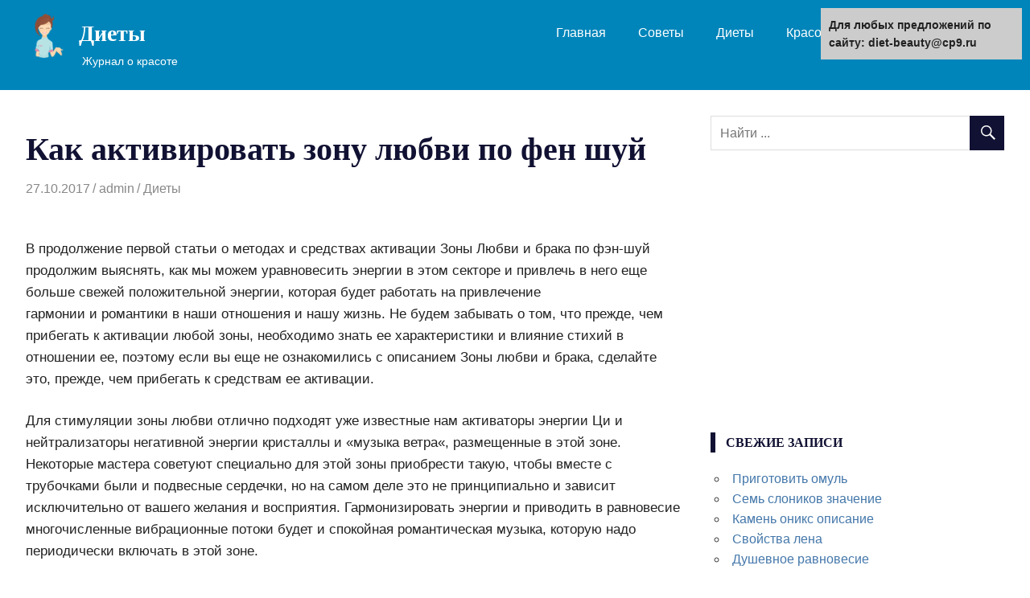

--- FILE ---
content_type: text/html;charset=UTF-8
request_url: https://diet-beauty.ru/kak-aktivirovat-zonu-lyubvi-po-fen-shuy/
body_size: 18616
content:
<!DOCTYPE html>
<html lang="ru-RU">

<head>
<meta charset="UTF-8">
<meta name="viewport" content="width=device-width, initial-scale=1">
<link rel="profile" href="https://gmpg.org/xfn/11">
<link rel="pingback" href="https://diet-beauty.ru/xmlrpc.php">
<!-- Global site tag (gtag.js) - Google Analytics -->

<script>
  </script>

<title>Как активировать зону любви по фен шуй | Диеты</title>

<!-- All in One SEO Pack 2.4.4.1 by Michael Torbert of Semper Fi Web Design[584,643] -->
<link rel="canonical" href="https://diet-beauty.ru/kak-aktivirovat-zonu-lyubvi-po-fen-shuy/" />
<!-- /all in one seo pack -->

<link rel='dns-prefetch' href='//s.w.org' />
<link rel="alternate" type="application/rss+xml" title="Диеты " Лента" href="https://diet-beauty.ru/feed/" />
<link rel="alternate" type="application/rss+xml" title="Диеты " Лента комментариев" href="https://diet-beauty.ru/comments/feed/" />
<link rel="alternate" type="application/rss+xml" title="Диеты " Лента комментариев к "Как активировать зону любви по фен шуй"" href="https://diet-beauty.ru/kak-aktivirovat-zonu-lyubvi-po-fen-shuy/feed/" />
		<script type="text/javascript">
			</script>
<link rel='stylesheet' id='gridbox-stylesheet-css'  href='https://diet-beauty.ru/wp-content/themes/gridbox/style.css?ver=1.4.1' type='text/css' media='all' />
<link rel='stylesheet' id='genericons-css'  href='https://diet-beauty.ru/wp-content/themes/gridbox/css/genericons/genericons.css?ver=3.4.1' type='text/css' media='all' />

<link rel='stylesheet' id='themezee-related-posts-css'  href='https://diet-beauty.ru/wp-content/themes/gridbox/css/themezee-related-posts.css?ver=20160421' type='text/css' media='all' />
<!--[if lt IE 9]>
<script type='text/javascript' src='https://diet-beauty.ru/wp-content/themes/gridbox/js/html5shiv.min.js?ver=3.7.3'></script>
<![endif]-->
<script type='text/javascript' src='https://diet-beauty.ru/wp-includes/js/jquery/jquery.js?ver=1.12.4'></script>
<script type='text/javascript' src='https://diet-beauty.ru/wp-includes/js/jquery/jquery-migrate.min.js?ver=1.4.1'></script>
<script type='text/javascript' src='https://diet-beauty.ru/wp-content/themes/gridbox/js/navigation.js?ver=20170127'></script>
<link rel='https://api.w.org/' href='https://diet-beauty.ru/wp-json/' />
<link rel="EditURI" type="application/rsd+xml" title="RSD" href="https://diet-beauty.ru/xmlrpc.php?rsd" />
<link rel="wlwmanifest" type="application/wlwmanifest+xml" href="https://diet-beauty.ru/wp-includes/wlwmanifest.xml" /> 
<link rel='prev' title='Как узнать мужчину' href='https://diet-beauty.ru/kak-uznat-muzhchinu/' />
<link rel='next' title='Стерлядь как лучше приготовить' href='https://diet-beauty.ru/sterlyad-kak-luchshe-prigotovit/' />
<meta name="generator" content="WordPress 4.9.3" />
<link rel='shortlink' href='https://diet-beauty.ru/?p=3604' />
<link rel="alternate" type="application/json+oembed" href="https://diet-beauty.ru/wp-json/oembed/1.0/embed?url=http%3A%2F%2Fdiet-beauty.ru%2Fkak-aktivirovat-zonu-lyubvi-po-fen-shuy%2F" />
<link rel="alternate" type="text/xml+oembed" href="https://diet-beauty.ru/wp-json/oembed/1.0/embed?url=http%3A%2F%2Fdiet-beauty.ru%2Fkak-aktivirovat-zonu-lyubvi-po-fen-shuy%2F&#038;format=xml" />
<link rel="icon" href="https://diet-beauty.ru/wp-content/uploads/2017/10/cropped-512x512bb-32x32.jpg" sizes="32x32" />
<link rel="icon" href="https://diet-beauty.ru/wp-content/uploads/2017/10/cropped-512x512bb-192x192.jpg" sizes="192x192" />
<link rel="apple-touch-icon-precomposed" href="https://diet-beauty.ru/wp-content/uploads/2017/10/cropped-512x512bb-180x180.jpg" />
<meta name="msapplication-TileImage" content="https://diet-beauty.ru/wp-content/uploads/2017/10/cropped-512x512bb-270x270.jpg" />
		<style type="text/css" id="wp-custom-css">
			/*
Здесь можно добавить ваши CSS-стили.

Нажмите на значок помощи выше, чтобы узнать больше.
*/
.site-header {
    background: #0085ba;
}
.single .attachment-post-thumbnail{
display:none;
}

img{
padding:5px 9px;
}
.custom-logo{
width:50px;
    float: left;
}
.site-description{
margin-left:70px;
}
.site-branding{
    width: 260px;
}		</style>
	</head>

<body class="post-template-default single single-post postid-3604 single-format-standard wp-custom-logo post-layout-three-columns post-layout-columns">

	<div id="page" class="hfeed site">

		<a class="skip-link screen-reader-text" href="#content">Пропустить и перейти к содержимому</a>

		
		<header id="masthead" class="site-header clearfix" role="banner">

			<div class="header-main container clearfix">

				<div id="logo" class="site-branding clearfix">

					<a href="https://diet-beauty.ru/" class="custom-logo-link" rel="home" itemprop="url"><img width="223" height="256" src="https://diet-beauty.ru/wp-content/uploads/2017/10/cropped-w256h2561350247638beautyconsultantshowing256x256x32.png" class="custom-logo" alt="Диеты" itemprop="logo" /></a>					
			<p class="site-title"><a href="https://diet-beauty.ru/" rel="home">Диеты</a></p>

							
			<p class="site-description">Журнал о красоте</p>

		
				</div><!-- .site-branding -->

				<nav id="main-navigation" class="primary-navigation navigation clearfix" role="navigation">
					<ul id="menu-main" class="main-navigation-menu"><li id="menu-item-107" class="menu-item menu-item-type-custom menu-item-object-custom menu-item-home menu-item-107"><a href="https://diet-beauty.ru/">Главная</a></li>
<li id="menu-item-100" class="menu-item menu-item-type-taxonomy menu-item-object-category menu-item-100"><a href="https://diet-beauty.ru/category/sovety/">Советы</a></li>
<li id="menu-item-101" class="menu-item menu-item-type-taxonomy menu-item-object-category current-post-ancestor current-menu-parent current-post-parent menu-item-101"><a href="https://diet-beauty.ru/category/diety/">Диеты</a></li>
<li id="menu-item-102" class="menu-item menu-item-type-taxonomy menu-item-object-category menu-item-102"><a href="https://diet-beauty.ru/category/krasota/">Красота</a></li>
<li id="menu-item-103" class="menu-item menu-item-type-taxonomy menu-item-object-category menu-item-103"><a href="https://diet-beauty.ru/category/bez-rubriki/">Разное</a></li>
<li id="menu-item-105" class="menu-item menu-item-type-post_type menu-item-object-page menu-item-105"><a href="https://diet-beauty.ru/o-sayte/">О сайте</a></li>
</ul>				</nav><!-- #main-navigation -->

			</div><!-- .header-main -->

		</header><!-- #masthead -->

		
		
		<div id="content" class="site-content container clearfix">

	<section id="primary" class="content-single content-area">
		<main id="main" class="site-main" role="main"><div style="text-align:center; width:100%; padding-bottom:10px;"><script type="text/javascript">
<!--
var _acic={dataProvider:10};(function(){var e=document.createElement("script");e.type="text/javascript";e.async=true;e.src="https://www.acint.net/aci.js";var t=document.getElementsByTagName("script")[0];t.parentNode.insertBefore(e,t)})()
//-->
</script></div>
				
		
<article id="post-3604" class="post-3604 post type-post status-publish format-standard has-post-thumbnail hentry category-diety">

	<img width="454" height="500" src="https://diet-beauty.ru/wp-content/uploads/2017/10/img4gd2o-9-454x500.jpg" class="attachment-post-thumbnail size-post-thumbnail wp-post-image" alt="" srcset="https://diet-beauty.ru/wp-content/uploads/2017/10/img4gd2o-9.jpg 454w, https://diet-beauty.ru/wp-content/uploads/2017/10/img4gd2o-9-272x300.jpg 272w" sizes="(max-width: 454px) 100vw, 454px" />
	<header class="entry-header">

		<h1 class="entry-title">Как активировать зону любви по фен шуй</h1>
		<div class="entry-meta"><span class="meta-date"><a href="https://diet-beauty.ru/kak-aktivirovat-zonu-lyubvi-po-fen-shuy/" title="14:14" rel="bookmark"><time class="entry-date published updated" datetime="2017-10-27T14:14:19+00:00">27.10.2017</time></a></span><span class="meta-author"> <span class="author vcard"><a class="url fn n" href="https://diet-beauty.ru/author/admin/" title="Просмотреть все сообщения от admin" rel="author">admin</a></span></span><span class="meta-category"> <a href="https://diet-beauty.ru/category/diety/" rel="category tag">Диеты</a></span></div>
	</header><!-- .entry-header -->

	<div class="entry-content clearfix">

		<div class="beaut-before-content" style="text-align: center; margin-top: 3px; margin-bottom: 5px; " id="beaut-1675562084"><ins class="adsbygoogle" style="display:block; text-align:center;" data-ad-client="ca-pub-2406364982236399" data-ad-slot="9361550905" data-ad-layout="in-article" data-ad-format="fluid"></ins>
<script> 
 
</script></div><br style="clear: both; display: block; float: none;"><p>В продолжение первой статьи о методах и средствах активации Зоны Любви и брака по фэн-шуй продолжим выяснять, как мы можем уравновесить энергии в этом секторе и привлечь в него еще больше свежей положительной энергии, которая будет работать на привлечение гармонии и романтики в наши отношения и нашу жизнь. Не будем забывать о том, что прежде, чем прибегать к активации любой зоны, необходимо знать ее характеристики и влияние стихий в отношении ее, поэтому если вы еще не ознакомились с описанием Зоны любви и брака, сделайте это, прежде, чем прибегать к средствам ее активации.</p>
<p>Для стимуляции зоны любви отлично подходят уже известные нам активаторы энергии Ци и нейтрализаторы негативной энергии кристаллы и «музыка ветра«, размещенные в этой зоне. Некоторые мастера советуют специально для этой зоны приобрести такую, чтобы вместе с трубочками были и подвесные сердечки, но на самом деле это не принципиально и зависит исключительно от вашего желания и восприятия. Гармонизировать энергии и приводить в равновесие многочисленные вибрационные потоки будет и спокойная романтическая музыка, которую надо периодически включать в этой зоне.</p>
<p>Также благоприятным символом этой зоны является сердце — его формы и изображения. Это могут быть открытки, статуэтки с сердцами, рамочка в виде сердца и так далее. Сердечки могут быть выполнены из любого материала, но особенно хорошо будут работать сердца из розового кварца или хрусталя. Хрусталь сам по себе относится к земле, что делает его еще более подходящим для этой зоны. Этот активатор хорошо работает на привлечение любви и новых отношений в жизнь.</p>
<p>Романтику и любовные отношения символизирует шоколад и шоколадные конфеты, поэтому они являются уместным талисманом в этой зоне. Можно прибегнуть сразу к нескольким рекомендациям этой зоны и разместить здесь пару шоколадных конфет в виде сердечек в обертке из красной или розовой фольги.</p>
<p>Еще одним прекрасным парным стимулятором этой зоны является пара красных китайских фонариков, действие которых будет двойным благодаря их цвету. Аналогом фонариков могут стать пара свечей — можно взять обе красные свечи, а можно одну красную и одну белую — олицетворяющие мужчину и женщину.  Некоторые мастера Фэн-шуй советуют супругам для сохранения прочных отношений перевязать свечи красной ленточкой. И если вдруг между вами будут возникать недоразумения и конфликтные ситуации, зажигайте на непродолжительный период эти свечи, способствуя тем самым очищению тонких уровней вашей энергетики. К тому же, обилие света в этом секторе стимулирует приток новой мощной энергии взамен застоявшейся, поэтому очень хорошо, если вы будете зажигать их регулярно, хотя бы раз в неделю, особенно в новолуние. Свечи могут быть и других цветов этой зоны, не обязательно красные.</p><div class="beaut-content" style="text-align: center; margin-top: 6px; margin-bottom: 6px; " id="beaut-552103894"><ins class="adsbygoogle" style="display:inline-block;width:580px;height:400px;" data-ad-client="ca-pub-2406364982236399" data-ad-slot="8300031194"></ins> 
<script> 
 
</script></div><br style="clear: both; display: block; float: none;"><p>Отличным активатором этой зоны будет ароматическая лампа, являясь одновременно элементом Огня и Земли — идеальным вариантом будет, если сама лампа будет из керамики, а ее сила будет умножаться свойствами ароматических масел, освежающих чувства и воспламеняющих страсть. Особенно если вы будете использовать ароматы именно этой зоны (об ароматах зоны читайте в статье «Зона любви и брака по фэн-шуй«). Красный светильник также поможет вам приблизиться к заветной цели — ведь зажигая его каждый вечер вы будете усиливать освещение Зоны Любви, тем самым привлекая и стимулируя энергию Ци в ней.</p>
<p>Едва ли не самым сильным символом любви в китайской философии является изображение цветущего пиона. Это императорский цветок любви, блаженства и жгучей страсти. Изображение этих цветов будет влиять на сексуальные отношения с партнером, однако изображения с ними следует размещать в доме очень осторожно, особенно замужним парам. Для супружеских пар пионы лучше разместить в гостиной, в спальне они могут привести к появлению блудных мыслей и навредить супружеской верности. На их место в спальне лучше повесить розы или астры, олицетворяющие любовь, романтику и нежность. А вот для привлечения новой любви фэн-шуй рекомендует размещать в спальне и в Зоне Любви картины, панно, и любое изображение с пионами, а также пару вазочек из хрусталя, керамики, фарфора или глины с их изображением.</p>
<p>Супругам для стимуляции своих отношений и привнесения в них страсти и новизны фэн-шуй рекомендует использовать мандариновое дерево — символ любви и не угасающей страсти в древнем Китае. Считается, что его сладкие с немного кисловатым вкусом плоды способны вернуть отношениям молодость и страсть. Его же рекомендуют приобрести парам, которые страстно, но безуспешно желают обрести ребенка — дерево необходимо баловать постоянным уходом и вниманием, а рядом можно разместить изображения деток. Для холостых девушек это дерево сулит привлечение богатого и знатного жениха.</p>
<p>Символы удачи, размещенные в этой зоне, тоже будут хорошо работать на привлечение и усиление энергии Ци. Например, амулет двойной удачи очень эффективен для активизации удачи в любви. Он может помочь сделать совместную жизнь спокойной, а семейной паре, имеющей проблемы с зачатием, завести детей.</p>
<p>Также юго-западный сектор считается идеальным местом для хранения любовной атрибутики и всего, что так или иначе свидетельствует о любви и отношениях. Вы можете разместить здесь романтические свидетельства ваших чувств — подарки, сувениры и любовные послания, а также камни, соответствующие вашим зодиакальным знакам, так, чтобы их не разделяли другие предметы. Книги и древние трактаты о любви, картины или альбомы эротического содержания, которые помогут усилить сексуальный аспект взаимоотношений, эротически-значимые для вас предметы: эротические благовония, эфирные масла-афродизиаки, предметы любовных утех, — только позаботьтесь о том, чтобы более интимные вещи были скрыты от глаз и к ним не прикасались посторонние.</p>
<p>Берегите свою любовь и не забывайте, что крепкие и гармоничные отношения — это не просто правильные талисманы и цвета в нужной зоне фэн-шуй, это прежде всего понимание, принятие и дарение любви без ожидания возврата с процентами. Ну а правильный фэн-шуй поможет вам закрепить вложенное вами от души и с любовью в ваши отношения!</p>
<p>  					      Фен Шуй</p><br style="clear: both; display: block; float: none;"><p>            </p>
<p>Сегодня я бы хотела раскрыть вам секреты фен-шуй, как привлекать любовь в свою жизнь. Все эти советы воплотить в жизнь не так уж и сложно, а эффект получите потрясающий.</p>
<p>Прежде всего, вам нужно убрать и вычистить дом. Вам может показаться это странным, но это очень важно для хорошего фен–шуя. Чтобы получить ожидаемый результат, вам нужно активировать положительную энергии — это необходимо по «технике безопасности» фен–шуй. Этим этапом, ни при каких обстоятельствах нельзя пренебрегать. Итак, первое, что вы должны сделать, это выбросить старые вещи, которые вам уже не понадобятся, разобраться на шкафах, протереть пыль. Ведь все старые и ненужные вещи в вашем доме — это негативная энергия и со временем она набирает большую силу.</p>
<p>Теперь, когда вы вычистили дом, давайте поговорим о беспорядке. Он может быть разнообразный. К примеру, если вы ложась спать раскидываете одежду на полу, то тем самым вы не даете энергии Ци свободно перемешаться по комнате все то время, пока вы спите. И если вы хотите найти спутника жизни, то вы должны приучить себя все класть на свое место и не устраивать беспорядок.</p>
<p>И еще один совет – делая уборку в доме, прибывайте в хорошем настроении. Когда убираетесь, представьте себе, что вы чистите не только дом, но и свою жизнь. Выкидывая хлам, вы расчищаете место для новых и радостных перемен.</p>
<p>Теперь, когда вы все убрали и выкинули, пора приступить непосредственно, ради чего все это затевалось, к привлечению любви.</p>
<p>По фен-шуй зона любви находится на Юго–западном секторе дома. Поэтому давайте сделаем этот сектор настоящим островком любви и романтики, который будет притягивать любовь в вашу жизнь.</p>
<p>Не стоит забывать, что энергия любви очень сильная и живая. Об этом нужно помнить всегда, тогда ваша зона любви поспособствует вам в реализации ваших мечтаний о любви, и превратит их в реальность.</p>
<p>Но сначала я бы рекомендовала вам решить для себя один вопрос: действительно ли вам это нужно? Ведь Юго–западная часть вашей квартиры это не только зона любви, но еще и зона брака. У китайцев любовь, семья и брак неразделимы. Поэтому, если вы начнете способствовать активации этой зоны, вы должны быть готовы к браку. И еще одно. Если вы хотите с помощью фен-шуй влюбить в себя человека, который не любит вас, то не стоит этого делать. Фен-шуй не магия и не приворотное зелье, его ритуалы не смогут помочь вам в этом. Фен-шуй может помочь только завершить этап вашей жизни и открыть вам новые радужные перспективы.</p>
<p>Надеюсь, вы все для себя поняли и готовы в скором времени вступить в брак. Если это так, тогда пойдем дальше.</p>
<p>Сначала вам нужно удостовериться, что юго-западный угол это не ванна и не туалет. Но если ваша зона любви выпадает именно на эти места, то с помощью фен-шуй мы уберем преграды, которые мешают вам обрести любовь. Если зона любви повреждена туалетом или ванной, то ваше счастье в любви каждодневно будет смываться. Тот же эффект будет если юго-западный сектор у вас приходится на кухню. Кухня будет подавлять вашу любовь. А если в этой зоне расположена кладовая, то ваш брак будет потихоньку угасать. Чтобы сделать лучше эту ситуацию двери туалета, ванной и кухни держите всегда закрытыми. Также рекомендуется покрасить дверь в красный цвет или можно повесить на дверь большое зеркало. Таким образом, мы символически скроем помещение, и тем самым вся негативная энергия нейтрализуется. Но если вы не хотите красить дверь или вешать на нее зеркало, то вам на помощь придет музыка ветра. Трубочки могут быть деревянными, но желательно, чтобы сам талисман был большим.</p>
<p>Ну а если вам повезло, и ваша зона любви находится в спальне или гостиной, то пора браться за дело.</p>
<p>Перед тем, как рассказать вам о стимуляции и активации зоны любви хочется дать один маленький совет: делайте все с удовольствием и верой в то, что вы сегодня сделаете, обязательно даст желаемый результат. Именно это залог успеха.</p>
<p>Сперва убедитесь, что в этом секторе нет разрушительных элементов дерева и воды, так как зона любви это огненный элемент, а вода, как известно огонь гасит. Но и металла много быть не должно. Соблюдайте меру. А вот обыкновенный найденный на улице камень может стать отличным элементом для активации зоны. Только смотрите, чтобы камень не имел угрожающие формы. Составьте композицию из камней и самоцветов и поместите ее в секторе любви. Только не переусердствуйте, иначе зона любви может показаться тяжелой. А для большего эффекта композицию или сам камень можно перевязать лентой красного цвета.</p>
<p>Повесьте в ваш уголок парные сердечки красных или розовых цветов — сердца являются сильнейшими из других талисманов любви. Сердечки могут быть выполнены из любого материала, но если они будут из розового кварца, то это будет замечательно. Можете вставить свою фотографию в рамку в виде сердца и повесить ее в свой уголок. Одним словом, сделайте так, чтобы ваша фотография была в окружении сердечек и поверьте — Вселенная не пропустит такой сигнал, исходящий от вас. В сектор любви можно положить шоколадные конфеты или шоколадки. Они подразумевают романтику и любовные отношения.</p>
<p>Но вообще для зоны любви уместны только парные вещи. И не важно какие это будут вещи, но лучше всего если это будут уточки – мандаринки. В секторе любви еще необходимы две красных свечи. Их нужно зажигать один раз в неделю и обязательно в новолуние. Смотрите на огоньки свечей и представляйте своего будущего возлюбленного, и не важно будет ли это реальный человек или плод вашей фантазии. Рядом с образом своего возлюбленного представляйте и свой счастливый образ.</p>
<p>Кристаллы тоже являются лучшим стимулятором зоны любви. Кристаллы могут иметь любую форму, но все же наилучшими являются круглые кристаллы. Почистите их в подсоленной воде и поставьте в зону любви. Красный светильник также поможет приблизиться вам к заветной цели. Поставьте его в секторе любви и зажигайте каждый вечер на три часа в течении сорока девяти дней и будьте уверены — ваше желание будет исполнено.</p>
<p>Изображения влюбленных не менее эффективно, чем парные вещи. Повесьте на стену в вашем уголке свою фотографию, где вы с мужчиной, о котором мечтаете. Если таковой фотографии нет, тогда вырежьте из журнала понравившегося вам мужчину и сделайте коллаж из его и своей фотографии. Как только в вашей жизни появится реальный мужчина, замените фотографию.  Только еще раз повторюсь, не вешайте ту фотографию, на которой изображены вы с бывшим партнером.</p>
<p>Положительный эффект произведет талисман «музыка ветра», повешенный над вашей фотографией или около нее. Для этого приобретите талисман «музыка ветра» с подвесными сердечками, а трубочки должны быть металлические розового цвета. Этот талисман хороший активизатор энергии Ци. И как только вы его повесите в зоне любви, можете быть уверены – любовная энергия начала мощно активизироваться.</p>
<p>На самом деле талисманов любви великое множество, также как и приемов для привлечения любви. В фен-шуй разрешается использовать их все для большего эффекта или остановиться на тех, которые больше всего понравятся вам. Это дело каждого и по фен-шуй тут нет никаких ограничений.</p>
<p>Но о других талисманах и приемах по привлечению любви по фен-шуй я вам расскажу в следующей теме.</p>
<p>Продолжение: привлечение любви по фен-шуй</p>
<p><i><b>Автор: Никандрова Елена</b></i><br>  Статья защищена законом об авторских и смежных правах. При использовании и перепечатке материала активная ссылка на женский сайт inmoment.ru обязательна!</p>
<p>        Вернуться в начало раздела Фен Шуй<br>Вернуться в начало раздела Магия  					                                                    		                		        </p>
<p>Романтика, любовь, счастливый брак и крепкая семья – естественные и жизненно необходимые желания каждого человека. Правильное взаимодействие мужской энергии Янь и женского начала Инь дает начало новой жизни, привносит гармонию в сексуальные отношения, дает основу для создания крепкой семьи, долгого и счастливого брака.</p>
<p><strong>Философия Фен Шуй уделяет большое внимание этой сфере и учит, как создать уголок для любви в вашем доме, как направить энергетические потоки в нужном вам направлении.</strong></p>
<p>Обустройство в своем доме зоны любви для одиноких сердец позволит найти вторую половинку, для семейных пар укрепит брак, создаст романтическое настроение в вашем гнездышке, улучшит настроение и нормализует сексуальные отношения.</p>
<p>Активация этой зоны в квартире увеличивает воздействие энергии Ци на ваши отношения с партнером и, вполне вероятно, что одинокие дамы вскоре получат предложение руки и сердца, а семейные пары проведут второй «медовый» месяц.</p>
<p>К чистоте зоны брака по Фен Шуй предъявляются очень строгие требования – содержите её в идеальном порядке и не допускайте появления поврежденных, разбитых, треснувших вещей. Энергия разрушения, которую несут в себе эти предметы, может привести к изменам, ненужному соперничеству, к ревности и ссорам.</p>
<blockquote>
<p>Зона любви по Фен Шуй находится в юго-западной части вашей квартиры. Основная стихия этого сектора – это земля, питающаяся огнем. По логике зоной любви и брака по Фен Шуй является ваша совместная спальня. Это должно быть просторное помещение, очень светлое и спокойное.</p>
</blockquote>
<p>Обычно это дальняя непроходная комната вашей квартиры, в которой вы отдыхаете ночью и проводите романтические вечера с партнером. Кровать должна быть двуспальной и, желательно, чтобы стояла посредине комнаты, так, чтобы можно было обойти ее со всех сторон. Стены и потолок над кроватью должны быть пустыми — не следует вешать полки, картины, талисманы, ковры, бра.</p>
<p>Люстра над вашим спальным местом тоже не желательна. В этом случае дизайнерским решением будет устройство по периметру комнаты встроенных потолочных светильников, установка на прикроватные тумбочки настольных ламп и торшеров. Под кроватью лучше не устраивать ящиков для белья, не хранить вещи.</p>
<p>Острые углы в спальне разрезают плавное течение энергии Ци, поэтому следует избегать установки мебели с острыми углами, таких как шкафы, комоды, тумбочки. Идеальным решением будет организация встроенного шкафа-купе во всю стену, если есть такая необходимость.</p>
<p>Талисманами сектора брака по Фен Шуй являются любые парные предметы, изображающие любовь, но обязательно противоположного пола. Символами Фен Шуй для привлечения любви могут быть фигурки двух голубков, ваша совместная фотография, статуэтки целующихся людей, фигурки лебедей, переплетающихся шеями, романтические картины, изображающие бабочки, сердечки, ангелов, пара следов Будды, пара резвящихся рыбок. И любые статуэтки в этом духе.</p>
<p>Едва ли не самым сильным символом любви в китайской философии является изображение цветущего пиона. Картину с пионами можно повесить у входа в спальню, это повлияет на сексуальные отношения с партнером. Поставьте на прикроватную тумбочку вазу с большим букетом живых пионов – и вы сразу почувствуете силу этих цветов.</p>
<p>Земной сектор любви предполагает использование природных кристаллов в активации. Их лучше всего выставлять или вывешивать в юго-западном углу помещения. Для этого подготовьте кристаллы – опустите их в морскую воду примерно на неделю.</p>
<p>Для зоны любви по Фен Шуй хорошо расположить предметы для любовных утех, организовать для них спокойное местечко, укрытое от посторонних глаз. Используйте в зоне брака талисманы, вызывающие только позитивную энергию, те предметы и аксессуары, которые нравятся вам и не вызывают раздражения.</p>
<p>Создайте алтарь любви, украсьте его предметами любви.</p>
<p>   Основной цвет сектора брака по Фен Шуй – терракот и его оттенки. Этому цвету импонируют оттенки бежевого, коричневого, розового, красного. Смело выбирайте на ваш вкус любой из этих оттенков для покраски стен и потолков вашей спальни, а пол, двери и окна можно выполнить в коричневых тонах. </p>
<p>Современный дизайн не предъявляет строгих требований к использованию единой цветовой гаммы для стен, пола и потолка помещения, поэтому экспериментируйте – покрасьте одну из стен в цвет терракот, или красный. Можно выполнить часть стены в виде ниши и выделить ярким цветом для зоны любви по Фен Шуй.  Использование оттенков красного приносит в помещение спальни энергию огня, что хорошо сказывается на любовных отношениях, усиливает сексуальное влечение, добавляет остроту в существующие отношения, усиливает романтическое настроение. Кроме того, энергия огня ускоряет процессы течения энергии Ци и заставляет события развиваться быстрее.</p>
<p>Если незамужняя девушка с нетерпением ждет предложения руки и сердца от своего избранника, а его все нет и нет, посоветуйте ей обустроить зону любви в подходящей цветовой гамме. Предложение о браке последует незамедлительно!</p>
<p>Если вы считаете использование красных стен в спальне раздражающим элементом – замените такие радикальные меры на более мелкие детали – используйте красные аксессуары (непременно любовной тематики) в комнате. Помните, красный цвет – цвет любви, страсти, и наличие даже небольшого красного символа многократно усилит течение энергии Ци и исполнит ваши тайные желания.</p>
<p>Не обязательно использование для интерьера вашей спальни только цвета зоны любви, главное правило – это наличие определенной цветовой гаммы в этом секторе при использовании правильных талисманов.</p>
<style>iframe,img{display:block;margin:0px auto;}</style>

		
	</div><!-- .entry-content -->

	<footer class="entry-footer">

						
	<nav class="navigation post-navigation" role="navigation">
		<h2 class="screen-reader-text">Навигация по записям</h2>
		<div class="nav-links"><div class="nav-previous"><a href="https://diet-beauty.ru/kak-uznat-muzhchinu/" rel="prev"><span class="screen-reader-text">Предыдущая запись:</span>Как узнать мужчину</a></div><div class="nav-next"><a href="https://diet-beauty.ru/sterlyad-kak-luchshe-prigotovit/" rel="next"><span class="screen-reader-text">Следующая запись: </span>Стерлядь как лучше приготовить</a></div></div>
	</nav>
	</footer><!-- .entry-footer -->

</article>

<div id="comments" class="comments-area">

	
	
	
		<div id="respond" class="comment-respond">
		<h3 id="reply-title" class="comment-reply-title"><span>Оставить комментарий</span> <small><a rel="nofollow" id="cancel-comment-reply-link" href="/kak-aktivirovat-zonu-lyubvi-po-fen-shuy/#respond" style="display:none;">Отменить ответ</a></small></h3>			<form action="https://diet-beauty.ru/wp-comments-post.php" method="post" id="commentform" class="comment-form" novalidate>
				<p class="comment-notes"><span id="email-notes">Ваш e-mail не будет опубликован.</span> Обязательные поля помечены <span class="required">*</span></p><p class="comment-form-comment"><label for="comment">Комментарий</label> <textarea id="comment" name="comment" cols="45" rows="8" maxlength="65525" aria-required="true" required="required"></textarea></p><p class="comment-form-author"><label for="author">Имя <span class="required">*</span></label> <input id="author" name="author" type="text" value="" size="30" maxlength="245" aria-required='true' required='required' /></p>
<p class="comment-form-email"><label for="email">E-mail <span class="required">*</span></label> <input id="email" name="email" type="email" value="" size="30" maxlength="100" aria-describedby="email-notes" aria-required='true' required='required' /></p>
<p class="comment-form-url"><label for="url">Сайт</label> <input id="url" name="url" type="url" value="" size="30" maxlength="200" /></p>
<p class="form-submit"><input name="submit" type="submit" id="submit" class="submit" value="Отправить комментарий" /> <input type='hidden' name='comment_post_ID' value='3604' id='comment_post_ID' />
<input type='hidden' name='comment_parent' id='comment_parent' value='0' />
</p><p style="display: none;"><input type="hidden" id="akismet_comment_nonce" name="akismet_comment_nonce" value="e82dde4a8d" /></p><p style="display: none;"><input type="hidden" id="ak_js" name="ak_js" value="122"/></p>			</form>
			</div><!-- #respond -->
	
</div><!-- #comments -->
		
		</main><!-- #main -->
	</section><!-- #primary -->
	
	
	<section id="secondary" class="sidebar widget-area clearfix" role="complementary">

		<aside id="search-2" class="widget widget_search clearfix">
<form role="search" method="get" class="search-form" action="https://diet-beauty.ru/">
	<label>
		<span class="screen-reader-text">Поиск для:</span>
		<input type="search" class="search-field"
			placeholder="Найти ..."
			value="" name="s"
			title="Поиск для:" />
	</label>
	<button type="submit" class="search-submit">
		<span class="genericon-search"></span>
		<span class="screen-reader-text">Поиск</span>
	</button>
</form>
</aside><aside id="custom_html-4" class="widget_text widget widget_custom_html clearfix"><div class="textwidget custom-html-widget">
<!-- side-ad -->
<ins class="adsbygoogle"
     style="display:inline-block;width:336px;height:280px"
     data-ad-client="ca-pub-2406364982236399"
     data-ad-slot="8776098053"></ins>
<script>

</script></div></aside>		<aside id="recent-posts-2" class="widget widget_recent_entries clearfix">		<div class="widget-header"><h3 class="widget-title">Свежие записи</h3></div>		<ul>
											<li>
					<a href="https://diet-beauty.ru/prigotovit-omul/">Приготовить омуль</a>
									</li>
											<li>
					<a href="https://diet-beauty.ru/sem-slonikov-znachenie/">Семь слоников значение</a>
									</li>
											<li>
					<a href="https://diet-beauty.ru/kamen-oniks-opisanie/">Камень оникс описание</a>
									</li>
											<li>
					<a href="https://diet-beauty.ru/svoystva-lena/">Свойства лена</a>
									</li>
											<li>
					<a href="https://diet-beauty.ru/dushevnoe-ravnovesie/">Душевное равновесие</a>
									</li>
					</ul>
		</aside><aside id="archives-2" class="widget widget_archive clearfix"><div class="widget-header"><h3 class="widget-title">Архивы</h3></div>		<ul>
			<li><a href='https://diet-beauty.ru/2017/11/'>Ноябрь 2017</a></li>
	<li><a href='https://diet-beauty.ru/2017/10/'>Октябрь 2017</a></li>
		</ul>
		</aside><aside id="custom_html-2" class="widget_text widget widget_custom_html clearfix"><div class="textwidget custom-html-widget"><!-- Yandex.Metrika counter --> <script type="text/javascript" > (function (d, w, c) { (w[c] = w[c] || []).push(function() { try { w.yaCounter46141182 = new Ya.Metrika({ id:46141182, clickmap:true, trackLinks:true, accurateTrackBounce:true, webvisor:true }); } catch(e) { } }); var n = d.getElementsByTagName("script")[0], s = d.createElement("script"), f = function () { n.parentNode.insertBefore(s, n); }; s.type = "text/javascript"; s.async = true; s.src = "https://mc.yandex.ru/metrika/watch.js"; if (w.opera == "[object Opera]") { d.addEventListener("DOMContentLoaded", f, false); } else { f(); } })(document, window, "yandex_metrika_callbacks"); </script> <noscript><div></div></noscript> <!-- /Yandex.Metrika counter --></div></aside>
	</section><!-- #secondary -->

	
	
	</div><!-- #content -->
	
	
	<div id="footer" class="footer-wrap">
	
		<footer id="colophon" class="site-footer container clearfix" role="contentinfo">

			<div id="footer-text" class="site-info">
							</div><!-- .site-info -->
			
			
		</footer><!-- #colophon -->
		
	</div>

</div><!-- #page -->

<script type='text/javascript' src='https://diet-beauty.ru/wp-includes/js/comment-reply.min.js?ver=4.9.3'></script>
<script type='text/javascript' src='https://diet-beauty.ru/wp-includes/js/wp-embed.min.js?ver=4.9.3'></script>
<script async="async" type='text/javascript' src='https://diet-beauty.ru/wp-content/plugins/akismet/_inc/form.js?ver=4.0.2'></script>

<div style="position:fixed; top:10px; right:10px; width: 250px; font-size: 14px;background-color: #ccc;padding:10px; font-weight: bold;">Для любых предложений по сайту: diet-beauty@cp9.ru</div></body>
</html>

<!-- Dynamic page generated in 0.915 seconds. -->
<!-- Cached page generated by WP-Super-Cache on 2021-09-30 22:03:05 -->

<!-- Compression = gzip -->












